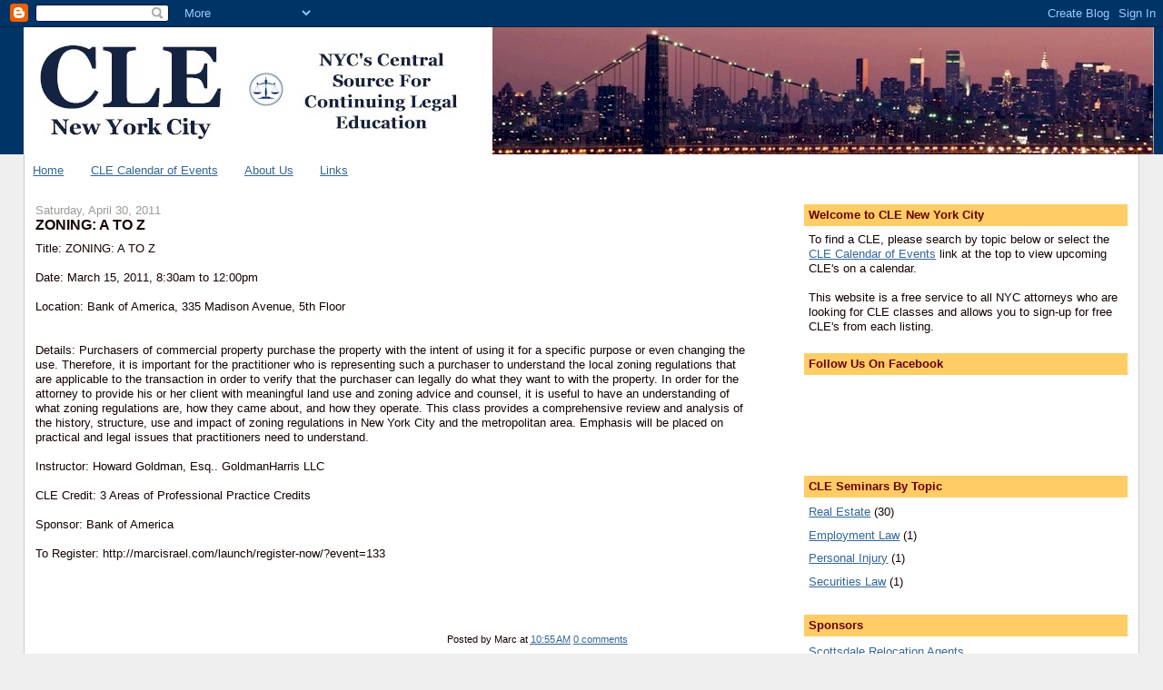

--- FILE ---
content_type: text/html; charset=UTF-8
request_url: http://www.clenewyorkcity.com/2011/04/
body_size: 11547
content:
<!DOCTYPE html>
<html dir='ltr' xmlns='http://www.w3.org/1999/xhtml' xmlns:b='http://www.google.com/2005/gml/b' xmlns:data='http://www.google.com/2005/gml/data' xmlns:expr='http://www.google.com/2005/gml/expr'>
<head>
<link href='https://www.blogger.com/static/v1/widgets/2944754296-widget_css_bundle.css' rel='stylesheet' type='text/css'/>
<meta content='text/html; charset=UTF-8' http-equiv='Content-Type'/>
<meta content='blogger' name='generator'/>
<link href='http://www.clenewyorkcity.com/favicon.ico' rel='icon' type='image/x-icon'/>
<link href='http://www.clenewyorkcity.com/2011/04/' rel='canonical'/>
<link rel="alternate" type="application/atom+xml" title="CLE New York City | Attorney Free CLE Seminars in NYC | Ethics Real Estate New York - Atom" href="http://www.clenewyorkcity.com/feeds/posts/default" />
<link rel="alternate" type="application/rss+xml" title="CLE New York City | Attorney Free CLE Seminars in NYC | Ethics Real Estate New York - RSS" href="http://www.clenewyorkcity.com/feeds/posts/default?alt=rss" />
<link rel="service.post" type="application/atom+xml" title="CLE New York City | Attorney Free CLE Seminars in NYC | Ethics Real Estate New York - Atom" href="https://www.blogger.com/feeds/6446567437067643675/posts/default" />
<!--Can't find substitution for tag [blog.ieCssRetrofitLinks]-->
<meta content='http://www.clenewyorkcity.com/2011/04/' property='og:url'/>
<meta content='CLE New York City | Attorney Free CLE Seminars in NYC | Ethics Real Estate New York' property='og:title'/>
<meta content='Where Attorneys Find Free CLE&#39;s in New York' property='og:description'/>
<title>CLE New York City | Attorney Free CLE Seminars in NYC | Ethics Real Estate New York: April 2011</title>
<style id='page-skin-1' type='text/css'><!--
/*
-----------------------------------------------
Blogger Template Style
Name:     Stretch Denim
Designer: Darren Delaye
URL:      www.DarrenDelaye.com
Date:     11 Jul 2006
-----------------------------------------------
*/
body {
background: #efefef;
margin: 0;
padding: 0px;
font: x-small Verdana, Arial;
text-align: center;
color: #140201;
font-size/* */:/**/small;
font-size: /**/small;
}
a:link {
color: #336699;
}
a:visited {
color: #336699;
}
a img {
border-width: 0;
}
#outer-wrapper {
font: normal normal 100% Verdana, Arial, Sans-serif;;
}
/* Header
----------------------------------------------- */
#header-wrapper {
margin:0;
padding: 0;
background-color: #003366;
text-align: left;
}
#header {
margin: 0 2%;
background-color: #003366;
color: #ffffff;
padding: 0;
font: normal normal 210% Verdana, Arial, Sans-serif;;
position: relative;
}
h1.title {
padding-top: 38px;
margin: 0 1% .1em;
line-height: 1.2em;
font-size: 100%;
}
h1.title a, h1.title a:visited {
color: #ffffff;
text-decoration: none;
}
#header .description {
display: block;
margin: 0 1%;
padding: 0 0 40px;
line-height: 1.4em;
font-size: 50%;
}
/* Content
----------------------------------------------- */
.clear {
clear: both;
}
#content-wrapper {
margin: 0 2%;
padding: 0 0 15px;
text-align: left;
background-color: #ffffff;
border: 1px solid #cccccc;
border-top: 0;
}
#main-wrapper {
margin-left: 1%;
width: 64%;
float: left;
background-color: #ffffff;
display: inline;       /* fix for doubling margin in IE */
word-wrap: break-word; /* fix for long text breaking sidebar float in IE */
overflow: hidden;      /* fix for long non-text content breaking IE sidebar float */
}
#sidebar-wrapper {
margin-right: 1%;
width: 29%;
float: right;
background-color: #ffffff;
display: inline;       /* fix for doubling margin in IE */
word-wrap: break-word; /* fix for long text breaking sidebar float in IE */
overflow: hidden;      /* fix for long non-text content breaking IE sidebar float */
}
/* Headings
----------------------------------------------- */
h2, h3 {
margin: 0;
}
/* Posts
----------------------------------------------- */
.date-header {
margin: 1.5em 0 0;
font-weight: normal;
color: #999999;
font-size: 100%;
}
.post {
margin: 0 0 1.5em;
padding-bottom: 1.5em;
}
.post-title {
margin: 0;
padding: 0;
font-size: 125%;
font-weight: bold;
line-height: 1.1em;
}
.post-title a, .post-title a:visited, .post-title strong {
text-decoration: none;
color: #140201;
font-weight: bold;
}
.post div {
margin: 0 0 .75em;
line-height: 1.3em;
}
.post-footer {
margin: -.25em 0 0;
color: #140201;
font-size: 87%;
}
.post-footer .span {
margin-right: .3em;
}
.post img, table.tr-caption-container {
padding: 4px;
border: 1px solid #cccccc;
}
.tr-caption-container img {
border: none;
padding: 0;
}
.post blockquote {
margin: 1em 20px;
}
.post blockquote p {
margin: .75em 0;
}
/* Comments
----------------------------------------------- */
#comments h4 {
margin: 1em 0;
color: #999999;
}
#comments h4 strong {
font-size: 110%;
}
#comments-block {
margin: 1em 0 1.5em;
line-height: 1.3em;
}
#comments-block dt {
margin: .5em 0;
}
#comments-block dd {
margin: .25em 0 0;
}
#comments-block dd.comment-footer {
margin: -.25em 0 2em;
line-height: 1.4em;
font-size: 78%;
}
#comments-block dd p {
margin: 0 0 .75em;
}
.deleted-comment {
font-style:italic;
color:gray;
}
.feed-links {
clear: both;
line-height: 2.5em;
}
#blog-pager-newer-link {
float: left;
}
#blog-pager-older-link {
float: right;
}
#blog-pager {
text-align: center;
}
/* Sidebar Content
----------------------------------------------- */
.sidebar h2 {
margin: 1.6em 0 .5em;
padding: 4px 5px;
background-color: #ffcc66;
font-size: 100%;
color: #660000;
}
.sidebar ul {
margin: 0;
padding: 0;
list-style: none;
}
.sidebar li {
margin: 0;
padding-top: 0;
padding-right: 0;
padding-bottom: .5em;
padding-left: 15px;
text-indent: -15px;
line-height: 1.5em;
}
.sidebar {
color: #140201;
line-height:1.3em;
}
.sidebar .widget {
margin-bottom: 1em;
}
.sidebar .widget-content {
margin: 0 5px;
}
/* Profile
----------------------------------------------- */
.profile-img {
float: left;
margin-top: 0;
margin-right: 5px;
margin-bottom: 5px;
margin-left: 0;
padding: 4px;
border: 1px solid #cccccc;
}
.profile-data {
margin:0;
text-transform:uppercase;
letter-spacing:.1em;
font-weight: bold;
line-height: 1.6em;
font-size: 78%;
}
.profile-datablock {
margin:.5em 0 .5em;
}
.profile-textblock {
margin: 0.5em 0;
line-height: 1.6em;
}
/* Footer
----------------------------------------------- */
#footer {
clear: both;
text-align: center;
color: #140201;
}
#footer .widget {
margin:.5em;
padding-top: 20px;
font-size: 85%;
line-height: 1.5em;
text-align: left;
}
/** Page structure tweaks for layout editor wireframe */
body#layout #header {
width: 750px;
}

--></style>
<link href='https://www.blogger.com/dyn-css/authorization.css?targetBlogID=6446567437067643675&amp;zx=a6642407-ad70-48d0-8ca1-443c8a65b21c' media='none' onload='if(media!=&#39;all&#39;)media=&#39;all&#39;' rel='stylesheet'/><noscript><link href='https://www.blogger.com/dyn-css/authorization.css?targetBlogID=6446567437067643675&amp;zx=a6642407-ad70-48d0-8ca1-443c8a65b21c' rel='stylesheet'/></noscript>
<meta name='google-adsense-platform-account' content='ca-host-pub-1556223355139109'/>
<meta name='google-adsense-platform-domain' content='blogspot.com'/>

</head>
<body>
<div class='navbar section' id='navbar'><div class='widget Navbar' data-version='1' id='Navbar1'><script type="text/javascript">
    function setAttributeOnload(object, attribute, val) {
      if(window.addEventListener) {
        window.addEventListener('load',
          function(){ object[attribute] = val; }, false);
      } else {
        window.attachEvent('onload', function(){ object[attribute] = val; });
      }
    }
  </script>
<div id="navbar-iframe-container"></div>
<script type="text/javascript" src="https://apis.google.com/js/platform.js"></script>
<script type="text/javascript">
      gapi.load("gapi.iframes:gapi.iframes.style.bubble", function() {
        if (gapi.iframes && gapi.iframes.getContext) {
          gapi.iframes.getContext().openChild({
              url: 'https://www.blogger.com/navbar/6446567437067643675?origin\x3dhttp://www.clenewyorkcity.com',
              where: document.getElementById("navbar-iframe-container"),
              id: "navbar-iframe"
          });
        }
      });
    </script><script type="text/javascript">
(function() {
var script = document.createElement('script');
script.type = 'text/javascript';
script.src = '//pagead2.googlesyndication.com/pagead/js/google_top_exp.js';
var head = document.getElementsByTagName('head')[0];
if (head) {
head.appendChild(script);
}})();
</script>
</div></div>
<div id='outer-wrapper'><div id='wrap2'>
<!-- skip links for text browsers -->
<span id='skiplinks' style='display:none;'>
<a href='#main'>skip to main </a> |
      <a href='#sidebar'>skip to sidebar</a>
</span>
<div id='header-wrapper'>
<div class='header section' id='header'><div class='widget Header' data-version='1' id='Header1'>
<div id='header-inner'>
<a href='http://www.clenewyorkcity.com/' style='display: block'>
<img alt='CLE New York City | Attorney Free CLE Seminars in NYC | Ethics Real Estate New York' height='140px; ' id='Header1_headerimg' src='https://blogger.googleusercontent.com/img/b/R29vZ2xl/AVvXsEiGtvz0xqKOcsKpzhkJT7rBB1f7N0fdt1UsjzWvmTdmzTDc99nGdDN69B-ZMQLVanhLjiNUnYNWkWBkEfkh-cctvV9xH_nhYjCNxkj3O5hWvhc3_tyfouQGNoXr995lNR89p1f2erdiVzvu/' style='display: block' width='1244px; '/>
</a>
</div>
</div></div>
</div>
<div id='content-wrapper'>
<div id='crosscol-wrapper' style='text-align:center'>
<div class='crosscol section' id='crosscol'><div class='widget PageList' data-version='1' id='PageList1'>
<h2>Pages</h2>
<div class='widget-content'>
<ul>
<li>
<a href='http://www.clenewyorkcity.com/'>Home</a>
</li>
<li>
<a href='http://www.clenewyorkcity.com/p/cle-calendar.html'>CLE Calendar of Events </a>
</li>
<li>
<a href='http://www.clenewyorkcity.com/p/about-us.html'>About Us </a>
</li>
<li>
<a href='http://www.clenewyorkcity.com/p/links.html'>Links</a>
</li>
</ul>
<div class='clear'></div>
</div>
</div></div>
</div>
<div id='main-wrapper'>
<div class='main section' id='main'><div class='widget Blog' data-version='1' id='Blog1'>
<div class='blog-posts hfeed'>

          <div class="date-outer">
        
<h2 class='date-header'><span>Saturday, April 30, 2011</span></h2>

          <div class="date-posts">
        
<div class='post-outer'>
<div class='post hentry uncustomized-post-template'>
<a name='4228885168214656005'></a>
<h3 class='post-title entry-title'>
<a href='http://www.clenewyorkcity.com/2011/02/zoning-to-z_3335.html'>ZONING: A TO Z</a>
</h3>
<div class='post-header'>
<div class='post-header-line-1'></div>
</div>
<div class='post-body entry-content' id='post-body-4228885168214656005'>
Title: ZONING: A TO Z<br /><br />Date: March 15, 2011, 8:30am to 12:00pm<br /><br />Location: Bank of America, 335 Madison Avenue, 5th Floor <br /><br /><br />Details: Purchasers of commercial property purchase the property with the intent of using it for a specific purpose or even changing the use. Therefore, it is important for the practitioner who is representing such a purchaser to understand the local zoning regulations that are applicable to the transaction in order to verify that the purchaser can legally do what they want to with the property. In order for the attorney to provide his or her client with meaningful land use and zoning advice and counsel, it is useful to have an understanding of what zoning regulations are, how they came about, and how they operate. This class provides a comprehensive review and analysis of the history, structure, use and impact of zoning regulations in New York City and the metropolitan area. Emphasis will be placed on practical and legal issues that practitioners need to understand. <br /><br />Instructor: Howard Goldman, Esq.. GoldmanHarris LLC<br /><br />CLE Credit: 3 Areas of Professional Practice Credits<br /><br />Sponsor: Bank of America<br /><br />To Register: http://marcisrael.com/launch/register-now/?event=133
<div style='clear: both;'></div>
</div>
<div class='post-footer'>
<div class='post-footer-line post-footer-line-1'>
<iframe allowTransparency='true' frameborder='0' scrolling='no' src='http://www.facebook.com/plugins/like.php?href=http%3A%2F%2Fwww.facebook.com%2Fpages%2FCLE-New-York-City%2F177439582300750&layout=standard&show_faces=true&width=450&action=like&font=arial&colorscheme=light&height=80' style='border:none; overflow:hidden; width:450px; height:80px;'></iframe>
<span class='post-author vcard'>
Posted by
<span class='fn'>Marc</span>
</span>
<span class='post-timestamp'>
at
<a class='timestamp-link' href='http://www.clenewyorkcity.com/2011/02/zoning-to-z_3335.html' rel='bookmark' title='permanent link'><abbr class='published' title='2011-04-30T10:55:00-04:00'>10:55&#8239;AM</abbr></a>
</span>
<span class='reaction-buttons'>
</span>
<span class='star-ratings'>
</span>
<span class='post-comment-link'>
<a class='comment-link' href='http://www.clenewyorkcity.com/2011/02/zoning-to-z_3335.html#comment-form' onclick=''>0
comments</a>
</span>
<span class='post-backlinks post-comment-link'>
</span>
<span class='post-icons'>
<span class='item-control blog-admin pid-1906095675'>
<a href='https://www.blogger.com/post-edit.g?blogID=6446567437067643675&postID=4228885168214656005&from=pencil' title='Edit Post'>
<img alt='' class='icon-action' height='18' src='https://resources.blogblog.com/img/icon18_edit_allbkg.gif' width='18'/>
</a>
</span>
</span>
<div class='post-share-buttons goog-inline-block'>
</div>
</div>
<div class='post-footer-line post-footer-line-2'>
<span class='post-labels'>
</span>
</div>
<div class='post-footer-line post-footer-line-3'>
<span class='post-location'>
</span>
</div>
</div>
</div>
</div>

          </div></div>
        

          <div class="date-outer">
        
<h2 class='date-header'><span>Friday, April 29, 2011</span></h2>

          <div class="date-posts">
        
<div class='post-outer'>
<div class='post hentry uncustomized-post-template'>
<a name='3496135583250847907'></a>
<h3 class='post-title entry-title'>
<a href='http://www.clenewyorkcity.com/2011/02/green-buildings-future-is-now.html'>GREEN BUILDINGS: THE FUTURE IS NOW</a>
</h3>
<div class='post-header'>
<div class='post-header-line-1'></div>
</div>
<div class='post-body entry-content' id='post-body-3496135583250847907'>
<strong>Title</strong> : GREEN BUILDINGS: THE FUTURE IS NOW<br /><br /><strong>Date</strong>: March 10, 2011, 8:30 am to 12:00 pm<br /><br /><strong>Location</strong>: Berdon LLP, 360 Madison Avenue (45th Street), 8th Floor <br /><br /><strong>Details</strong>: The concept of being &#8220;green&#8221;, and more particularly building green, has swept the country and spawned numerous Federal, State, and local laws which, in turn, have created new legal issues that attorneys need to be aware of and understand. This class provides a comprehensive review and analysis of the impact of buildings on the environment, the legal and public policy reasons for green buildings, an in depth discussion and analysis of the various rating standards and agencies that have been created and are commonly utilized to &#8220;rate&#8221; green buildings, legal issues related to the burgeoning concepts of &#8220;passive buildings&#8221; and &#8220;zero energy buildings,&#8221; Federal, State and New York City statutes related to green buildings, and contract, tort and other litigation claims that have arisen out of this new and rapidly developing area of law.<br /><br /><strong>Instructor</strong>: Stanley Alpert, Esq., Constantine Cannon<br /><strong><br />Sponsor</strong>: Bank of America<br /><br /><strong>CLE Credit</strong>: 3 Areas of Professional Practice Credits<br /><br /><strong>To Register</strong>: <a href="http://marcisrael.com/launch/register-now/?event=166">http://marcisrael.com/launch/register-now/?event=166</a>
<div style='clear: both;'></div>
</div>
<div class='post-footer'>
<div class='post-footer-line post-footer-line-1'>
<iframe allowTransparency='true' frameborder='0' scrolling='no' src='http://www.facebook.com/plugins/like.php?href=http%3A%2F%2Fwww.facebook.com%2Fpages%2FCLE-New-York-City%2F177439582300750&layout=standard&show_faces=true&width=450&action=like&font=arial&colorscheme=light&height=80' style='border:none; overflow:hidden; width:450px; height:80px;'></iframe>
<span class='post-author vcard'>
Posted by
<span class='fn'>Marc</span>
</span>
<span class='post-timestamp'>
at
<a class='timestamp-link' href='http://www.clenewyorkcity.com/2011/02/green-buildings-future-is-now.html' rel='bookmark' title='permanent link'><abbr class='published' title='2011-04-29T09:34:00-04:00'>9:34&#8239;AM</abbr></a>
</span>
<span class='reaction-buttons'>
</span>
<span class='star-ratings'>
</span>
<span class='post-comment-link'>
<a class='comment-link' href='http://www.clenewyorkcity.com/2011/02/green-buildings-future-is-now.html#comment-form' onclick=''>0
comments</a>
</span>
<span class='post-backlinks post-comment-link'>
</span>
<span class='post-icons'>
<span class='item-control blog-admin pid-1906095675'>
<a href='https://www.blogger.com/post-edit.g?blogID=6446567437067643675&postID=3496135583250847907&from=pencil' title='Edit Post'>
<img alt='' class='icon-action' height='18' src='https://resources.blogblog.com/img/icon18_edit_allbkg.gif' width='18'/>
</a>
</span>
</span>
<div class='post-share-buttons goog-inline-block'>
</div>
</div>
<div class='post-footer-line post-footer-line-2'>
<span class='post-labels'>
</span>
</div>
<div class='post-footer-line post-footer-line-3'>
<span class='post-location'>
</span>
</div>
</div>
</div>
</div>

          </div></div>
        

          <div class="date-outer">
        
<h2 class='date-header'><span>Monday, April 18, 2011</span></h2>

          <div class="date-posts">
        
<div class='post-outer'>
<div class='post hentry uncustomized-post-template'>
<a name='3247718344653172585'></a>
<h3 class='post-title entry-title'>
<a href='http://www.clenewyorkcity.com/2011/02/ethical-issues-in-practice-of-real_03.html'>ETHICAL ISSUES IN THE PRACTICE OF REAL ESTATE LAW</a>
</h3>
<div class='post-header'>
<div class='post-header-line-1'></div>
</div>
<div class='post-body entry-content' id='post-body-3247718344653172585'>
<strong>Title</strong> : ETHICAL ISSUES IN THE PRACTICE OF REAL ESTATE LAW<br /><br /><strong>Date</strong>: March 1, 2011, 8:30 am to 12:00 pm<br /><br /><strong>Location</strong>: Berdon LLP, 360 Madison Avenue (45th Street), 8th Floor<br /><br /><strong>Details</strong>: This class is designed for practitioners of commercial and residential real estate and addresses a number of ethical issues and potential ethical pitfalls the attorney should be aware of in a real estate transaction. Particular attention is focused on potential conflicts in representing multiple parties to a real estate transaction, the requirement of obtaining a signed engagement letter, using non-attorneys such as paralegals and clerks to attend closings, handling escrow accounts, comingling escrow funds, and escrow account bookkeeping requirements.<br /><br /><strong>Instructor</strong>: Marc Israel, Esq., Kensington Vanguard National Land Services<br /><br /><strong>Sponsor</strong>: Berdon LLP, Legal 1031, and Real Estate Tax Strategies Inc.<br /><br /><strong>CLE Credit</strong>: 3 Ethics and Professionalism Practice Credits<br /><br /><strong>To Register</strong>: <a href="http://marcisrael.com/launch/register-now/?event=132">http://marcisrael.com/launch/register-now/?event=132</a>
<div style='clear: both;'></div>
</div>
<div class='post-footer'>
<div class='post-footer-line post-footer-line-1'>
<iframe allowTransparency='true' frameborder='0' scrolling='no' src='http://www.facebook.com/plugins/like.php?href=http%3A%2F%2Fwww.facebook.com%2Fpages%2FCLE-New-York-City%2F177439582300750&layout=standard&show_faces=true&width=450&action=like&font=arial&colorscheme=light&height=80' style='border:none; overflow:hidden; width:450px; height:80px;'></iframe>
<span class='post-author vcard'>
Posted by
<span class='fn'>Marc</span>
</span>
<span class='post-timestamp'>
at
<a class='timestamp-link' href='http://www.clenewyorkcity.com/2011/02/ethical-issues-in-practice-of-real_03.html' rel='bookmark' title='permanent link'><abbr class='published' title='2011-04-18T09:31:00-04:00'>9:31&#8239;AM</abbr></a>
</span>
<span class='reaction-buttons'>
</span>
<span class='star-ratings'>
</span>
<span class='post-comment-link'>
<a class='comment-link' href='http://www.clenewyorkcity.com/2011/02/ethical-issues-in-practice-of-real_03.html#comment-form' onclick=''>0
comments</a>
</span>
<span class='post-backlinks post-comment-link'>
</span>
<span class='post-icons'>
<span class='item-control blog-admin pid-1906095675'>
<a href='https://www.blogger.com/post-edit.g?blogID=6446567437067643675&postID=3247718344653172585&from=pencil' title='Edit Post'>
<img alt='' class='icon-action' height='18' src='https://resources.blogblog.com/img/icon18_edit_allbkg.gif' width='18'/>
</a>
</span>
</span>
<div class='post-share-buttons goog-inline-block'>
</div>
</div>
<div class='post-footer-line post-footer-line-2'>
<span class='post-labels'>
</span>
</div>
<div class='post-footer-line post-footer-line-3'>
<span class='post-location'>
</span>
</div>
</div>
</div>
</div>

          </div></div>
        

          <div class="date-outer">
        
<h2 class='date-header'><span>Friday, April 15, 2011</span></h2>

          <div class="date-posts">
        
<div class='post-outer'>
<div class='post hentry uncustomized-post-template'>
<a name='219277497146741199'></a>
<h3 class='post-title entry-title'>
<a href='http://www.clenewyorkcity.com/2011/04/philadelphia-cle-on-social-media-its.html'>Philadelphia CLE on Social Media & Its Impacts to your Practice</a>
</h3>
<div class='post-header'>
<div class='post-header-line-1'></div>
</div>
<div class='post-body entry-content' id='post-body-219277497146741199'>
<a href="https://blogger.googleusercontent.com/img/b/R29vZ2xl/AVvXsEj3y7py1fNcfBsexb1iWnD9lkVmPqYYuCt-KM6tWlj3O0S8RFyTby38bgZ7RqdvzC-u2ix_X3GfVRa3artqGsWgoLaKXub9oIsIYoVdC_xqrPiuFj4465DWaExN_Rw90dfopVjQjFbmOKxj/s1600/CLE-SocialMedia.jpg" onblur="try {parent.deselectBloggerImageGracefully();} catch(e) {}"><img alt="" border="0" id="BLOGGER_PHOTO_ID_5595834416759691218" src="https://blogger.googleusercontent.com/img/b/R29vZ2xl/AVvXsEj3y7py1fNcfBsexb1iWnD9lkVmPqYYuCt-KM6tWlj3O0S8RFyTby38bgZ7RqdvzC-u2ix_X3GfVRa3artqGsWgoLaKXub9oIsIYoVdC_xqrPiuFj4465DWaExN_Rw90dfopVjQjFbmOKxj/s400/CLE-SocialMedia.jpg" style="float: right; margin: 0pt 0pt 10px 10px; cursor: pointer; width: 211px; height: 267px;" /></a><br /><h3 class="post-title entry-title"><span style="font-size:100%;"><span style=";font-family:&quot;;font-size:12pt;"  ><span style="font-weight: bold;">CLE Overview: </span><br /></span></span></h3><p class="section1" style="margin: 0in 0in 0.0001pt;"><b>Location:</b><br />Radisson Plaza-Warwick<br />17th &amp; Locust Sts.<br />Philadelphia, PA  19103</p> <p class="section1" style="margin: 0in 0in 0.0001pt;"><br /></p> <p class="section1" style="margin: 0in 0in 0.0001pt;"><span style="font-weight: bold;">April 26: 9:00 am - 1:30 pm</span> </p><p class="section1" style="margin: 0in 0in 0.0001pt;"><span style="font-weight: bold;">3 Substantive &amp; 1 Ethics CLE Credit</span><br /><span style="font-size:100%;"><span style=";font-family:&quot;;font-size:10pt;"  ></span></span></p>    <p class="section1" style="margin: 0in 0in 0.0001pt;"><span style="font-size:100%;"><span style=";font-family:&quot;;font-size:10pt;"  > </span></span></p>    <p class="section1" style="margin: 0in 0in 0.0001pt;"><span style="font-size:100%;">Click <a href="http://eseries.pajustice.org/source/Events/Event.cfm?Event=FSPH0411" title="http://eseries.pajustice.org/source/Events/Event.cfm?Event=FSPH0411">here</a> for more information or to register.  Or call the PAJ office at 215 546-6451&#8221;</span></p><br /><p class="section1" style="margin: 0in 0in 0.0001pt;"><span style="font-size:100%;">Learn how the use of <a href="http://www.seoconsultantfirm.com/Downloads/Social-Media-Guide-Legal.pdf">social media</a>  by your clients and how it affects your case, the use by you in  your practice and the use of it by potential jurors are some of the  biggest issues facing you today.   The law is developing.<br /></span></p><p class="section1" style="margin: 0in 0in 0.0001pt;"><span style="font-size:100%;"><br /></span></p><p class="section1" style="margin: 0in 0in 0.0001pt;"><span style="font-size:100%;">Please attend this  highly relevant program to learn the pertinent issues; including the  ethical implications regarding methods used to access information  discovery on social networks about defendants and potential witnesses and social media strategies<br /></span></p><p class="section1" style="margin: 0in 0in 0.0001pt;"><span style="font-size:100%;"><br /></span></p><p class="section1" style="margin: 0in 0in 0.0001pt;"><span style="font-size:100%;">You will also learn Social Media Tools and <a href="http://www.seoconsultantfirm.com/Downloads/Social-Media-Guide-Legal.pdf">Strategies for law firms</a>. <span style=";font-family:&quot;;font-size:10pt;"  ></span></span></p>  <p class="section1" style="margin: 0in 0in 0.0001pt;"><span style="font-size:100%;"><span style=";font-family:&quot;;font-size:10pt;"  > </span></span></p>  <p class="section1" style="margin: 0in 0in 0.0001pt;"><span style="font-size:100%;">Course planner, Dennis Feeley esq. has recruited Jon Acklen esq. Greg Spizer esq., Dan Siegel esq. and Dustin Ruge (<a href="http://www.seoconsultantfirm.com/About-SEO-Consultant-Firm.html">Lawyer Search Engine Consultant</a>) to speak on this program.</span></p><p class="section1" style="margin: 0in 0in 0.0001pt;"><br /><span style="font-size:100%;"></span></p><p class="section1" style="margin: 0in 0in 0.0001pt;"><span style="font-size:100%;"><br /></span></p><p class="section1" style="margin: 0in 0in 0.0001pt;"><br /></p>
<div style='clear: both;'></div>
</div>
<div class='post-footer'>
<div class='post-footer-line post-footer-line-1'>
<iframe allowTransparency='true' frameborder='0' scrolling='no' src='http://www.facebook.com/plugins/like.php?href=http%3A%2F%2Fwww.facebook.com%2Fpages%2FCLE-New-York-City%2F177439582300750&layout=standard&show_faces=true&width=450&action=like&font=arial&colorscheme=light&height=80' style='border:none; overflow:hidden; width:450px; height:80px;'></iframe>
<span class='post-author vcard'>
Posted by
<span class='fn'>FindLaw Customer Success</span>
</span>
<span class='post-timestamp'>
at
<a class='timestamp-link' href='http://www.clenewyorkcity.com/2011/04/philadelphia-cle-on-social-media-its.html' rel='bookmark' title='permanent link'><abbr class='published' title='2011-04-15T11:07:00-04:00'>11:07&#8239;AM</abbr></a>
</span>
<span class='reaction-buttons'>
</span>
<span class='star-ratings'>
</span>
<span class='post-comment-link'>
<a class='comment-link' href='http://www.clenewyorkcity.com/2011/04/philadelphia-cle-on-social-media-its.html#comment-form' onclick=''>0
comments</a>
</span>
<span class='post-backlinks post-comment-link'>
</span>
<span class='post-icons'>
<span class='item-control blog-admin pid-473796933'>
<a href='https://www.blogger.com/post-edit.g?blogID=6446567437067643675&postID=219277497146741199&from=pencil' title='Edit Post'>
<img alt='' class='icon-action' height='18' src='https://resources.blogblog.com/img/icon18_edit_allbkg.gif' width='18'/>
</a>
</span>
</span>
<div class='post-share-buttons goog-inline-block'>
</div>
</div>
<div class='post-footer-line post-footer-line-2'>
<span class='post-labels'>
Labels:
<a href='http://www.clenewyorkcity.com/search/label/Personal%20Injury' rel='tag'>Personal Injury</a>
</span>
</div>
<div class='post-footer-line post-footer-line-3'>
<span class='post-location'>
</span>
</div>
</div>
</div>
</div>

        </div></div>
      
</div>
<div class='blog-pager' id='blog-pager'>
<span id='blog-pager-newer-link'>
<a class='blog-pager-newer-link' href='http://www.clenewyorkcity.com/search?updated-max=2011-05-09T10:03:00-04:00&max-results=7&reverse-paginate=true' id='Blog1_blog-pager-newer-link' title='Newer Posts'>Newer Posts</a>
</span>
<span id='blog-pager-older-link'>
<a class='blog-pager-older-link' href='http://www.clenewyorkcity.com/search?updated-max=2011-04-15T11:07:00-04:00&max-results=7' id='Blog1_blog-pager-older-link' title='Older Posts'>Older Posts</a>
</span>
<a class='home-link' href='http://www.clenewyorkcity.com/'>Home</a>
</div>
<div class='clear'></div>
<div class='blog-feeds'>
<div class='feed-links'>
Subscribe to:
<a class='feed-link' href='http://www.clenewyorkcity.com/feeds/posts/default' target='_blank' type='application/atom+xml'>Comments (Atom)</a>
</div>
</div>
</div></div>
</div>
<div id='sidebar-wrapper'>
<div class='sidebar section' id='sidebar'><div class='widget Text' data-version='1' id='Text1'>
<h2 class='title'>Welcome to CLE New York City</h2>
<div class='widget-content'>
To find a CLE, please search by topic below or select the <a href="http://www.clenewyorkcity.com/p/cle-calendar.html">CLE Calendar of Events</a> link at the top to view upcoming CLE's on a calendar.<br/><br/>This website is a free service to all NYC attorneys who are looking for CLE classes and allows you to sign-up for free CLE's from each listing.<br/>
</div>
<div class='clear'></div>
</div><div class='widget HTML' data-version='1' id='HTML1'>
<h2 class='title'>Follow Us On Facebook</h2>
<div class='widget-content'>
<iframe src="http://www.facebook.com/plugins/like.php?app_id=100420370050422&amp;href=http%3A%2F%2Fwww.facebook.com%2Fpages%2FCLE-New-York-City%2F177439582300750%3F&amp;send=true&amp;layout=standard&amp;width=350&amp;show_faces=true&amp;action=like&amp;colorscheme=light&amp;font&amp;height=80" style="border: medium none; overflow: hidden; width: 350px; height: 80px;" allowtransparency="true" frameborder="0" scrolling="no"></iframe>
</div>
<div class='clear'></div>
</div><div class='widget Label' data-version='1' id='Label1'>
<h2>CLE Seminars By Topic</h2>
<div class='widget-content list-label-widget-content'>
<ul>
<li>
<a dir='ltr' href='http://www.clenewyorkcity.com/search/label/Real%20Estate'>Real Estate</a>
<span dir='ltr'>(30)</span>
</li>
<li>
<a dir='ltr' href='http://www.clenewyorkcity.com/search/label/Employment%20Law'>Employment Law</a>
<span dir='ltr'>(1)</span>
</li>
<li>
<a dir='ltr' href='http://www.clenewyorkcity.com/search/label/Personal%20Injury'>Personal Injury</a>
<span dir='ltr'>(1)</span>
</li>
<li>
<a dir='ltr' href='http://www.clenewyorkcity.com/search/label/Securities%20Law'>Securities Law</a>
<span dir='ltr'>(1)</span>
</li>
</ul>
<div class='clear'></div>
</div>
</div><div class='widget LinkList' data-version='1' id='LinkList1'>
<h2>Sponsors</h2>
<div class='widget-content'>
<ul>
<li><a href='http://www.lisasellsscottsdale.com '>Scottsdale Relocation Agents</a></li>
</ul>
<div class='clear'></div>
</div>
</div><div class='widget Image' data-version='1' id='Image1'>
<div class='widget-content'>
<a href='http://www.seoconsultantfirm.com/Law-Firm-SEO.html'>
<img alt='' height='109' id='Image1_img' src='https://blogger.googleusercontent.com/img/b/R29vZ2xl/AVvXsEif8rC571XYsKVPeiCytv5d8Pv2VNLr-abJ7WXBTxgJmgvfM5DsrL2WuSqWhBEGsa1UrXd3AQBjSOFa6fWiRqCCtDUtG-MyuV8lQoHc9zV0lN4SmzLQICf6Gx0jgem6EaD0QyUdN66ItJfj/s214/SEOLogo3.jpg' width='214'/>
</a>
<br/>
</div>
<div class='clear'></div>
</div><div class='widget Image' data-version='1' id='Image2'>
<div class='widget-content'>
<a href='http://www.kvnational.com/marc-israel-bio.php'>
<img alt='' height='33' id='Image2_img' src='https://blogger.googleusercontent.com/img/b/R29vZ2xl/AVvXsEhHhn1nAdI3NniP-NoONWaWO7Oev2kOTuI8ixz999uHB6RpVSyLK8iW4JdMvkF_PKEztn0Y7JbiELDLmcTI_npt6DZJylRlYCaEGLPU-5zAp8rkyydLTjyTDz_oTQuZ3yyL5yOFrPxYpNKe/s214/Kensington-vanguard.jpg' width='214'/>
</a>
<br/>
</div>
<div class='clear'></div>
</div><div class='widget Image' data-version='1' id='Image3'>
<div class='widget-content'>
<a href='http://www.retaxstrategies.com'>
<img alt='' height='55' id='Image3_img' src='https://blogger.googleusercontent.com/img/b/R29vZ2xl/AVvXsEhp-d1h-J9BSq8QJRbVLg289yAViYX3k_16IAy7wd7lijik7tNjtbwuk_EwxNngiilAVbU0XqeLaSvPbRb2bViQ73pQHDO575JjhJFXV1kuxZSqE3td1EHQfHlRzRyMQpSsTSXo7FxJUu4U/s214/Joe_Insalaco.JPG' width='150'/>
</a>
<br/>
</div>
<div class='clear'></div>
</div><div class='widget Subscribe' data-version='1' id='Subscribe1'>
<div style='white-space:nowrap'>
<h2 class='title'>Subscribe To Us</h2>
<div class='widget-content'>
<div class='subscribe-wrapper subscribe-type-POST'>
<div class='subscribe expanded subscribe-type-POST' id='SW_READER_LIST_Subscribe1POST' style='display:none;'>
<div class='top'>
<span class='inner' onclick='return(_SW_toggleReaderList(event, "Subscribe1POST"));'>
<img class='subscribe-dropdown-arrow' src='https://resources.blogblog.com/img/widgets/arrow_dropdown.gif'/>
<img align='absmiddle' alt='' border='0' class='feed-icon' src='https://resources.blogblog.com/img/icon_feed12.png'/>
Posts
</span>
<div class='feed-reader-links'>
<a class='feed-reader-link' href='https://www.netvibes.com/subscribe.php?url=http%3A%2F%2Fwww.clenewyorkcity.com%2Ffeeds%2Fposts%2Fdefault' target='_blank'>
<img src='https://resources.blogblog.com/img/widgets/subscribe-netvibes.png'/>
</a>
<a class='feed-reader-link' href='https://add.my.yahoo.com/content?url=http%3A%2F%2Fwww.clenewyorkcity.com%2Ffeeds%2Fposts%2Fdefault' target='_blank'>
<img src='https://resources.blogblog.com/img/widgets/subscribe-yahoo.png'/>
</a>
<a class='feed-reader-link' href='http://www.clenewyorkcity.com/feeds/posts/default' target='_blank'>
<img align='absmiddle' class='feed-icon' src='https://resources.blogblog.com/img/icon_feed12.png'/>
                  Atom
                </a>
</div>
</div>
<div class='bottom'></div>
</div>
<div class='subscribe' id='SW_READER_LIST_CLOSED_Subscribe1POST' onclick='return(_SW_toggleReaderList(event, "Subscribe1POST"));'>
<div class='top'>
<span class='inner'>
<img class='subscribe-dropdown-arrow' src='https://resources.blogblog.com/img/widgets/arrow_dropdown.gif'/>
<span onclick='return(_SW_toggleReaderList(event, "Subscribe1POST"));'>
<img align='absmiddle' alt='' border='0' class='feed-icon' src='https://resources.blogblog.com/img/icon_feed12.png'/>
Posts
</span>
</span>
</div>
<div class='bottom'></div>
</div>
</div>
<div class='subscribe-wrapper subscribe-type-COMMENT'>
<div class='subscribe expanded subscribe-type-COMMENT' id='SW_READER_LIST_Subscribe1COMMENT' style='display:none;'>
<div class='top'>
<span class='inner' onclick='return(_SW_toggleReaderList(event, "Subscribe1COMMENT"));'>
<img class='subscribe-dropdown-arrow' src='https://resources.blogblog.com/img/widgets/arrow_dropdown.gif'/>
<img align='absmiddle' alt='' border='0' class='feed-icon' src='https://resources.blogblog.com/img/icon_feed12.png'/>
All Comments
</span>
<div class='feed-reader-links'>
<a class='feed-reader-link' href='https://www.netvibes.com/subscribe.php?url=http%3A%2F%2Fwww.clenewyorkcity.com%2Ffeeds%2Fcomments%2Fdefault' target='_blank'>
<img src='https://resources.blogblog.com/img/widgets/subscribe-netvibes.png'/>
</a>
<a class='feed-reader-link' href='https://add.my.yahoo.com/content?url=http%3A%2F%2Fwww.clenewyorkcity.com%2Ffeeds%2Fcomments%2Fdefault' target='_blank'>
<img src='https://resources.blogblog.com/img/widgets/subscribe-yahoo.png'/>
</a>
<a class='feed-reader-link' href='http://www.clenewyorkcity.com/feeds/comments/default' target='_blank'>
<img align='absmiddle' class='feed-icon' src='https://resources.blogblog.com/img/icon_feed12.png'/>
                  Atom
                </a>
</div>
</div>
<div class='bottom'></div>
</div>
<div class='subscribe' id='SW_READER_LIST_CLOSED_Subscribe1COMMENT' onclick='return(_SW_toggleReaderList(event, "Subscribe1COMMENT"));'>
<div class='top'>
<span class='inner'>
<img class='subscribe-dropdown-arrow' src='https://resources.blogblog.com/img/widgets/arrow_dropdown.gif'/>
<span onclick='return(_SW_toggleReaderList(event, "Subscribe1COMMENT"));'>
<img align='absmiddle' alt='' border='0' class='feed-icon' src='https://resources.blogblog.com/img/icon_feed12.png'/>
All Comments
</span>
</span>
</div>
<div class='bottom'></div>
</div>
</div>
<div style='clear:both'></div>
</div>
</div>
<div class='clear'></div>
</div><div class='widget BlogArchive' data-version='1' id='BlogArchive1'>
<h2>Blog Archive</h2>
<div class='widget-content'>
<div id='ArchiveList'>
<div id='BlogArchive1_ArchiveList'>
<ul class='hierarchy'>
<li class='archivedate collapsed'>
<a class='toggle' href='javascript:void(0)'>
<span class='zippy'>

        &#9658;&#160;
      
</span>
</a>
<a class='post-count-link' href='http://www.clenewyorkcity.com/2012/'>
2012
</a>
<span class='post-count' dir='ltr'>(17)</span>
<ul class='hierarchy'>
<li class='archivedate collapsed'>
<a class='toggle' href='javascript:void(0)'>
<span class='zippy'>

        &#9658;&#160;
      
</span>
</a>
<a class='post-count-link' href='http://www.clenewyorkcity.com/2012/11/'>
November
</a>
<span class='post-count' dir='ltr'>(10)</span>
</li>
</ul>
<ul class='hierarchy'>
<li class='archivedate collapsed'>
<a class='toggle' href='javascript:void(0)'>
<span class='zippy'>

        &#9658;&#160;
      
</span>
</a>
<a class='post-count-link' href='http://www.clenewyorkcity.com/2012/04/'>
April
</a>
<span class='post-count' dir='ltr'>(1)</span>
</li>
</ul>
<ul class='hierarchy'>
<li class='archivedate collapsed'>
<a class='toggle' href='javascript:void(0)'>
<span class='zippy'>

        &#9658;&#160;
      
</span>
</a>
<a class='post-count-link' href='http://www.clenewyorkcity.com/2012/01/'>
January
</a>
<span class='post-count' dir='ltr'>(6)</span>
</li>
</ul>
</li>
</ul>
<ul class='hierarchy'>
<li class='archivedate expanded'>
<a class='toggle' href='javascript:void(0)'>
<span class='zippy toggle-open'>

        &#9660;&#160;
      
</span>
</a>
<a class='post-count-link' href='http://www.clenewyorkcity.com/2011/'>
2011
</a>
<span class='post-count' dir='ltr'>(69)</span>
<ul class='hierarchy'>
<li class='archivedate collapsed'>
<a class='toggle' href='javascript:void(0)'>
<span class='zippy'>

        &#9658;&#160;
      
</span>
</a>
<a class='post-count-link' href='http://www.clenewyorkcity.com/2011/10/'>
October
</a>
<span class='post-count' dir='ltr'>(8)</span>
</li>
</ul>
<ul class='hierarchy'>
<li class='archivedate collapsed'>
<a class='toggle' href='javascript:void(0)'>
<span class='zippy'>

        &#9658;&#160;
      
</span>
</a>
<a class='post-count-link' href='http://www.clenewyorkcity.com/2011/05/'>
May
</a>
<span class='post-count' dir='ltr'>(25)</span>
</li>
</ul>
<ul class='hierarchy'>
<li class='archivedate expanded'>
<a class='toggle' href='javascript:void(0)'>
<span class='zippy toggle-open'>

        &#9660;&#160;
      
</span>
</a>
<a class='post-count-link' href='http://www.clenewyorkcity.com/2011/04/'>
April
</a>
<span class='post-count' dir='ltr'>(4)</span>
<ul class='posts'>
<li><a href='http://www.clenewyorkcity.com/2011/02/zoning-to-z_3335.html'>ZONING: A TO Z</a></li>
<li><a href='http://www.clenewyorkcity.com/2011/02/green-buildings-future-is-now.html'>GREEN BUILDINGS: THE FUTURE IS NOW</a></li>
<li><a href='http://www.clenewyorkcity.com/2011/02/ethical-issues-in-practice-of-real_03.html'>ETHICAL ISSUES IN THE PRACTICE OF REAL ESTATE LAW</a></li>
<li><a href='http://www.clenewyorkcity.com/2011/04/philadelphia-cle-on-social-media-its.html'>Philadelphia CLE on Social Media &amp; Its Impacts to ...</a></li>
</ul>
</li>
</ul>
<ul class='hierarchy'>
<li class='archivedate collapsed'>
<a class='toggle' href='javascript:void(0)'>
<span class='zippy'>

        &#9658;&#160;
      
</span>
</a>
<a class='post-count-link' href='http://www.clenewyorkcity.com/2011/03/'>
March
</a>
<span class='post-count' dir='ltr'>(26)</span>
</li>
</ul>
<ul class='hierarchy'>
<li class='archivedate collapsed'>
<a class='toggle' href='javascript:void(0)'>
<span class='zippy'>

        &#9658;&#160;
      
</span>
</a>
<a class='post-count-link' href='http://www.clenewyorkcity.com/2011/02/'>
February
</a>
<span class='post-count' dir='ltr'>(6)</span>
</li>
</ul>
</li>
</ul>
<ul class='hierarchy'>
<li class='archivedate collapsed'>
<a class='toggle' href='javascript:void(0)'>
<span class='zippy'>

        &#9658;&#160;
      
</span>
</a>
<a class='post-count-link' href='http://www.clenewyorkcity.com/2010/'>
2010
</a>
<span class='post-count' dir='ltr'>(8)</span>
<ul class='hierarchy'>
<li class='archivedate collapsed'>
<a class='toggle' href='javascript:void(0)'>
<span class='zippy'>

        &#9658;&#160;
      
</span>
</a>
<a class='post-count-link' href='http://www.clenewyorkcity.com/2010/12/'>
December
</a>
<span class='post-count' dir='ltr'>(1)</span>
</li>
</ul>
<ul class='hierarchy'>
<li class='archivedate collapsed'>
<a class='toggle' href='javascript:void(0)'>
<span class='zippy'>

        &#9658;&#160;
      
</span>
</a>
<a class='post-count-link' href='http://www.clenewyorkcity.com/2010/10/'>
October
</a>
<span class='post-count' dir='ltr'>(4)</span>
</li>
</ul>
<ul class='hierarchy'>
<li class='archivedate collapsed'>
<a class='toggle' href='javascript:void(0)'>
<span class='zippy'>

        &#9658;&#160;
      
</span>
</a>
<a class='post-count-link' href='http://www.clenewyorkcity.com/2010/09/'>
September
</a>
<span class='post-count' dir='ltr'>(1)</span>
</li>
</ul>
<ul class='hierarchy'>
<li class='archivedate collapsed'>
<a class='toggle' href='javascript:void(0)'>
<span class='zippy'>

        &#9658;&#160;
      
</span>
</a>
<a class='post-count-link' href='http://www.clenewyorkcity.com/2010/06/'>
June
</a>
<span class='post-count' dir='ltr'>(2)</span>
</li>
</ul>
</li>
</ul>
</div>
</div>
<div class='clear'></div>
</div>
</div>
</div>
</div>
<!-- spacer for skins that want sidebar and main to be the same height-->
<div class='clear'>&#160;</div>
</div>
<!-- end content-wrapper -->
<div id='footer-wrapper'>
<div class='footer no-items section' id='footer'></div>
</div>
</div></div>
<!-- end outer-wrapper -->
<script type='text/javascript'>

  var _gaq = _gaq || [];
  _gaq.push(['_setAccount', 'UA-16512434-1']);
  _gaq.push(['_trackPageview']);

  (function() {
    var ga = document.createElement('script'); ga.type = 'text/javascript'; ga.async = true;
    ga.src = ('https:' == document.location.protocol ? 'https://ssl' : 'http://www') + '.google-analytics.com/ga.js';
    var s = document.getElementsByTagName('script')[0]; s.parentNode.insertBefore(ga, s);
  })();

</script>

<script type="text/javascript" src="https://www.blogger.com/static/v1/widgets/3845888474-widgets.js"></script>
<script type='text/javascript'>
window['__wavt'] = 'AOuZoY51AAmgM-dQ4DlUi2p6N0Y4oz473Q:1768406462095';_WidgetManager._Init('//www.blogger.com/rearrange?blogID\x3d6446567437067643675','//www.clenewyorkcity.com/2011/04/','6446567437067643675');
_WidgetManager._SetDataContext([{'name': 'blog', 'data': {'blogId': '6446567437067643675', 'title': 'CLE New York City | Attorney Free CLE Seminars in NYC | Ethics Real Estate New York', 'url': 'http://www.clenewyorkcity.com/2011/04/', 'canonicalUrl': 'http://www.clenewyorkcity.com/2011/04/', 'homepageUrl': 'http://www.clenewyorkcity.com/', 'searchUrl': 'http://www.clenewyorkcity.com/search', 'canonicalHomepageUrl': 'http://www.clenewyorkcity.com/', 'blogspotFaviconUrl': 'http://www.clenewyorkcity.com/favicon.ico', 'bloggerUrl': 'https://www.blogger.com', 'hasCustomDomain': true, 'httpsEnabled': false, 'enabledCommentProfileImages': true, 'gPlusViewType': 'FILTERED_POSTMOD', 'adultContent': false, 'analyticsAccountNumber': '', 'encoding': 'UTF-8', 'locale': 'en', 'localeUnderscoreDelimited': 'en', 'languageDirection': 'ltr', 'isPrivate': false, 'isMobile': false, 'isMobileRequest': false, 'mobileClass': '', 'isPrivateBlog': false, 'isDynamicViewsAvailable': true, 'feedLinks': '\x3clink rel\x3d\x22alternate\x22 type\x3d\x22application/atom+xml\x22 title\x3d\x22CLE New York City | Attorney Free CLE Seminars in NYC | Ethics Real Estate New York - Atom\x22 href\x3d\x22http://www.clenewyorkcity.com/feeds/posts/default\x22 /\x3e\n\x3clink rel\x3d\x22alternate\x22 type\x3d\x22application/rss+xml\x22 title\x3d\x22CLE New York City | Attorney Free CLE Seminars in NYC | Ethics Real Estate New York - RSS\x22 href\x3d\x22http://www.clenewyorkcity.com/feeds/posts/default?alt\x3drss\x22 /\x3e\n\x3clink rel\x3d\x22service.post\x22 type\x3d\x22application/atom+xml\x22 title\x3d\x22CLE New York City | Attorney Free CLE Seminars in NYC | Ethics Real Estate New York - Atom\x22 href\x3d\x22https://www.blogger.com/feeds/6446567437067643675/posts/default\x22 /\x3e\n', 'meTag': '', 'adsenseHostId': 'ca-host-pub-1556223355139109', 'adsenseHasAds': false, 'adsenseAutoAds': false, 'boqCommentIframeForm': true, 'loginRedirectParam': '', 'view': '', 'dynamicViewsCommentsSrc': '//www.blogblog.com/dynamicviews/4224c15c4e7c9321/js/comments.js', 'dynamicViewsScriptSrc': '//www.blogblog.com/dynamicviews/0986fae69b86b3aa', 'plusOneApiSrc': 'https://apis.google.com/js/platform.js', 'disableGComments': true, 'interstitialAccepted': false, 'sharing': {'platforms': [{'name': 'Get link', 'key': 'link', 'shareMessage': 'Get link', 'target': ''}, {'name': 'Facebook', 'key': 'facebook', 'shareMessage': 'Share to Facebook', 'target': 'facebook'}, {'name': 'BlogThis!', 'key': 'blogThis', 'shareMessage': 'BlogThis!', 'target': 'blog'}, {'name': 'X', 'key': 'twitter', 'shareMessage': 'Share to X', 'target': 'twitter'}, {'name': 'Pinterest', 'key': 'pinterest', 'shareMessage': 'Share to Pinterest', 'target': 'pinterest'}, {'name': 'Email', 'key': 'email', 'shareMessage': 'Email', 'target': 'email'}], 'disableGooglePlus': true, 'googlePlusShareButtonWidth': 0, 'googlePlusBootstrap': '\x3cscript type\x3d\x22text/javascript\x22\x3ewindow.___gcfg \x3d {\x27lang\x27: \x27en\x27};\x3c/script\x3e'}, 'hasCustomJumpLinkMessage': false, 'jumpLinkMessage': 'Read more', 'pageType': 'archive', 'pageName': 'April 2011', 'pageTitle': 'CLE New York City | Attorney Free CLE Seminars in NYC | Ethics Real Estate New York: April 2011'}}, {'name': 'features', 'data': {}}, {'name': 'messages', 'data': {'edit': 'Edit', 'linkCopiedToClipboard': 'Link copied to clipboard!', 'ok': 'Ok', 'postLink': 'Post Link'}}, {'name': 'template', 'data': {'name': 'custom', 'localizedName': 'Custom', 'isResponsive': false, 'isAlternateRendering': false, 'isCustom': true}}, {'name': 'view', 'data': {'classic': {'name': 'classic', 'url': '?view\x3dclassic'}, 'flipcard': {'name': 'flipcard', 'url': '?view\x3dflipcard'}, 'magazine': {'name': 'magazine', 'url': '?view\x3dmagazine'}, 'mosaic': {'name': 'mosaic', 'url': '?view\x3dmosaic'}, 'sidebar': {'name': 'sidebar', 'url': '?view\x3dsidebar'}, 'snapshot': {'name': 'snapshot', 'url': '?view\x3dsnapshot'}, 'timeslide': {'name': 'timeslide', 'url': '?view\x3dtimeslide'}, 'isMobile': false, 'title': 'CLE New York City | Attorney Free CLE Seminars in NYC | Ethics Real Estate New York', 'description': 'Where Attorneys Find Free CLE\x27s in New York', 'url': 'http://www.clenewyorkcity.com/2011/04/', 'type': 'feed', 'isSingleItem': false, 'isMultipleItems': true, 'isError': false, 'isPage': false, 'isPost': false, 'isHomepage': false, 'isArchive': true, 'isLabelSearch': false, 'archive': {'year': 2011, 'month': 4, 'rangeMessage': 'Showing posts from April, 2011'}}}]);
_WidgetManager._RegisterWidget('_NavbarView', new _WidgetInfo('Navbar1', 'navbar', document.getElementById('Navbar1'), {}, 'displayModeFull'));
_WidgetManager._RegisterWidget('_HeaderView', new _WidgetInfo('Header1', 'header', document.getElementById('Header1'), {}, 'displayModeFull'));
_WidgetManager._RegisterWidget('_PageListView', new _WidgetInfo('PageList1', 'crosscol', document.getElementById('PageList1'), {'title': 'Pages', 'links': [{'isCurrentPage': false, 'href': 'http://www.clenewyorkcity.com/', 'title': 'Home'}, {'isCurrentPage': false, 'href': 'http://www.clenewyorkcity.com/p/cle-calendar.html', 'id': '766551595780718469', 'title': 'CLE Calendar of Events '}, {'isCurrentPage': false, 'href': 'http://www.clenewyorkcity.com/p/about-us.html', 'id': '726504303335556326', 'title': 'About Us '}, {'isCurrentPage': false, 'href': 'http://www.clenewyorkcity.com/p/links.html', 'id': '8583131455393187646', 'title': 'Links'}], 'mobile': false, 'showPlaceholder': true, 'hasCurrentPage': false}, 'displayModeFull'));
_WidgetManager._RegisterWidget('_BlogView', new _WidgetInfo('Blog1', 'main', document.getElementById('Blog1'), {'cmtInteractionsEnabled': false, 'lightboxEnabled': true, 'lightboxModuleUrl': 'https://www.blogger.com/static/v1/jsbin/2485970545-lbx.js', 'lightboxCssUrl': 'https://www.blogger.com/static/v1/v-css/828616780-lightbox_bundle.css'}, 'displayModeFull'));
_WidgetManager._RegisterWidget('_TextView', new _WidgetInfo('Text1', 'sidebar', document.getElementById('Text1'), {}, 'displayModeFull'));
_WidgetManager._RegisterWidget('_HTMLView', new _WidgetInfo('HTML1', 'sidebar', document.getElementById('HTML1'), {}, 'displayModeFull'));
_WidgetManager._RegisterWidget('_LabelView', new _WidgetInfo('Label1', 'sidebar', document.getElementById('Label1'), {}, 'displayModeFull'));
_WidgetManager._RegisterWidget('_LinkListView', new _WidgetInfo('LinkList1', 'sidebar', document.getElementById('LinkList1'), {}, 'displayModeFull'));
_WidgetManager._RegisterWidget('_ImageView', new _WidgetInfo('Image1', 'sidebar', document.getElementById('Image1'), {'resize': false}, 'displayModeFull'));
_WidgetManager._RegisterWidget('_ImageView', new _WidgetInfo('Image2', 'sidebar', document.getElementById('Image2'), {'resize': false}, 'displayModeFull'));
_WidgetManager._RegisterWidget('_ImageView', new _WidgetInfo('Image3', 'sidebar', document.getElementById('Image3'), {'resize': false}, 'displayModeFull'));
_WidgetManager._RegisterWidget('_SubscribeView', new _WidgetInfo('Subscribe1', 'sidebar', document.getElementById('Subscribe1'), {}, 'displayModeFull'));
_WidgetManager._RegisterWidget('_BlogArchiveView', new _WidgetInfo('BlogArchive1', 'sidebar', document.getElementById('BlogArchive1'), {'languageDirection': 'ltr', 'loadingMessage': 'Loading\x26hellip;'}, 'displayModeFull'));
</script>
</body>
</html>